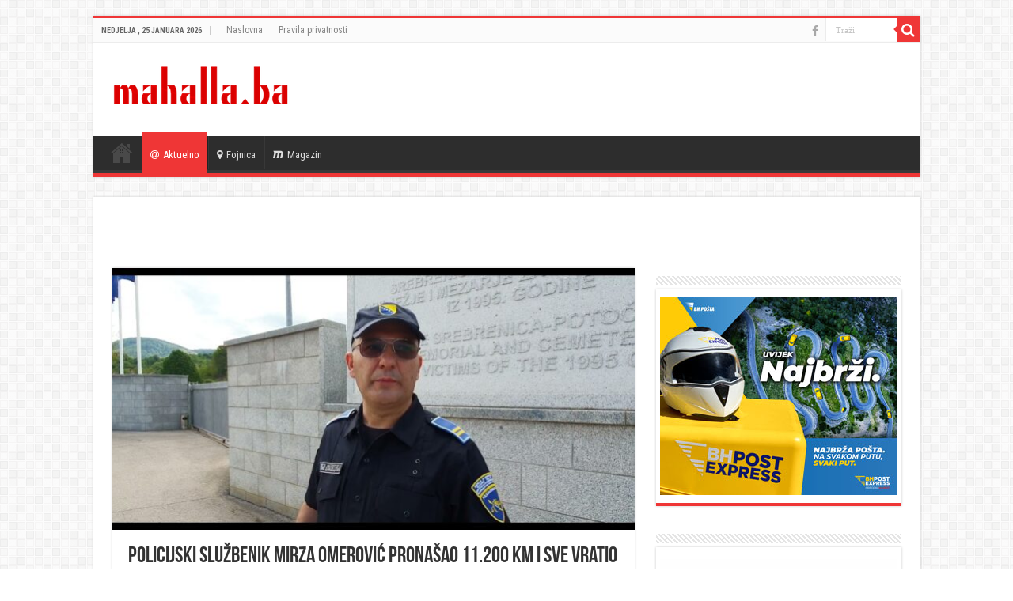

--- FILE ---
content_type: text/html; charset=UTF-8
request_url: https://mahalla.ba/2024/05/05/policijski-sluzbenik-mirza-omerovic-pronasao-11-200-km-i-sve-vratio-vlasniku/
body_size: 12030
content:
<!DOCTYPE html>
<html lang="bs-BA" prefix="og: http://ogp.me/ns#">
<head>
<meta charset="UTF-8" />
<link rel="profile" href="http://gmpg.org/xfn/11" />
<link rel="pingback" href="https://mahalla.ba/xmlrpc.php" />
<title>Policijski službenik Mirza Omerović pronašao 11.200 KM i sve vratio vlasniku</title>
<meta property="og:title" content="Policijski službenik Mirza Omerović pronašao 11.200 KM i sve vratio vlasniku - "/>
<meta property="og:type" content="article"/>
<meta property="og:description" content="Mirza Omerović, službenik DKPTBiH, angažiran na poslovima zaštite Memorijalnog centra u Potočarima,"/>
<meta property="og:url" content="https://mahalla.ba/2024/05/05/policijski-sluzbenik-mirza-omerovic-pronasao-11-200-km-i-sve-vratio-vlasniku/"/>
<meta property="og:site_name" content=""/>
<meta property="og:image" content="https://mahalla.ba/wp-content/uploads/2024/05/Xi__R7WoiFo-HD-660x330.jpg" />
<meta name='robots' content='max-image-preview:large' />
<link rel='dns-prefetch' href='//fonts.googleapis.com' />
<link rel="alternate" type="application/rss+xml" title=" &raquo; novosti" href="https://mahalla.ba/feed/" />
<script type="text/javascript">
window._wpemojiSettings = {"baseUrl":"https:\/\/s.w.org\/images\/core\/emoji\/14.0.0\/72x72\/","ext":".png","svgUrl":"https:\/\/s.w.org\/images\/core\/emoji\/14.0.0\/svg\/","svgExt":".svg","source":{"concatemoji":"https:\/\/mahalla.ba\/wp-includes\/js\/wp-emoji-release.min.js"}};
/*! This file is auto-generated */
!function(e,a,t){var n,r,o,i=a.createElement("canvas"),p=i.getContext&&i.getContext("2d");function s(e,t){p.clearRect(0,0,i.width,i.height),p.fillText(e,0,0);e=i.toDataURL();return p.clearRect(0,0,i.width,i.height),p.fillText(t,0,0),e===i.toDataURL()}function c(e){var t=a.createElement("script");t.src=e,t.defer=t.type="text/javascript",a.getElementsByTagName("head")[0].appendChild(t)}for(o=Array("flag","emoji"),t.supports={everything:!0,everythingExceptFlag:!0},r=0;r<o.length;r++)t.supports[o[r]]=function(e){if(p&&p.fillText)switch(p.textBaseline="top",p.font="600 32px Arial",e){case"flag":return s("\ud83c\udff3\ufe0f\u200d\u26a7\ufe0f","\ud83c\udff3\ufe0f\u200b\u26a7\ufe0f")?!1:!s("\ud83c\uddfa\ud83c\uddf3","\ud83c\uddfa\u200b\ud83c\uddf3")&&!s("\ud83c\udff4\udb40\udc67\udb40\udc62\udb40\udc65\udb40\udc6e\udb40\udc67\udb40\udc7f","\ud83c\udff4\u200b\udb40\udc67\u200b\udb40\udc62\u200b\udb40\udc65\u200b\udb40\udc6e\u200b\udb40\udc67\u200b\udb40\udc7f");case"emoji":return!s("\ud83e\udef1\ud83c\udffb\u200d\ud83e\udef2\ud83c\udfff","\ud83e\udef1\ud83c\udffb\u200b\ud83e\udef2\ud83c\udfff")}return!1}(o[r]),t.supports.everything=t.supports.everything&&t.supports[o[r]],"flag"!==o[r]&&(t.supports.everythingExceptFlag=t.supports.everythingExceptFlag&&t.supports[o[r]]);t.supports.everythingExceptFlag=t.supports.everythingExceptFlag&&!t.supports.flag,t.DOMReady=!1,t.readyCallback=function(){t.DOMReady=!0},t.supports.everything||(n=function(){t.readyCallback()},a.addEventListener?(a.addEventListener("DOMContentLoaded",n,!1),e.addEventListener("load",n,!1)):(e.attachEvent("onload",n),a.attachEvent("onreadystatechange",function(){"complete"===a.readyState&&t.readyCallback()})),(e=t.source||{}).concatemoji?c(e.concatemoji):e.wpemoji&&e.twemoji&&(c(e.twemoji),c(e.wpemoji)))}(window,document,window._wpemojiSettings);
</script>
<style type="text/css">
img.wp-smiley,
img.emoji {
	display: inline !important;
	border: none !important;
	box-shadow: none !important;
	height: 1em !important;
	width: 1em !important;
	margin: 0 0.07em !important;
	vertical-align: -0.1em !important;
	background: none !important;
	padding: 0 !important;
}
</style>
	<link rel='stylesheet' id='wp-block-library-css' href='https://mahalla.ba/wp-includes/css/dist/block-library/style.min.css' type='text/css' media='all' />
<link rel='stylesheet' id='classic-theme-styles-css' href='https://mahalla.ba/wp-includes/css/classic-themes.min.css' type='text/css' media='all' />
<style id='global-styles-inline-css' type='text/css'>
body{--wp--preset--color--black: #000000;--wp--preset--color--cyan-bluish-gray: #abb8c3;--wp--preset--color--white: #ffffff;--wp--preset--color--pale-pink: #f78da7;--wp--preset--color--vivid-red: #cf2e2e;--wp--preset--color--luminous-vivid-orange: #ff6900;--wp--preset--color--luminous-vivid-amber: #fcb900;--wp--preset--color--light-green-cyan: #7bdcb5;--wp--preset--color--vivid-green-cyan: #00d084;--wp--preset--color--pale-cyan-blue: #8ed1fc;--wp--preset--color--vivid-cyan-blue: #0693e3;--wp--preset--color--vivid-purple: #9b51e0;--wp--preset--gradient--vivid-cyan-blue-to-vivid-purple: linear-gradient(135deg,rgba(6,147,227,1) 0%,rgb(155,81,224) 100%);--wp--preset--gradient--light-green-cyan-to-vivid-green-cyan: linear-gradient(135deg,rgb(122,220,180) 0%,rgb(0,208,130) 100%);--wp--preset--gradient--luminous-vivid-amber-to-luminous-vivid-orange: linear-gradient(135deg,rgba(252,185,0,1) 0%,rgba(255,105,0,1) 100%);--wp--preset--gradient--luminous-vivid-orange-to-vivid-red: linear-gradient(135deg,rgba(255,105,0,1) 0%,rgb(207,46,46) 100%);--wp--preset--gradient--very-light-gray-to-cyan-bluish-gray: linear-gradient(135deg,rgb(238,238,238) 0%,rgb(169,184,195) 100%);--wp--preset--gradient--cool-to-warm-spectrum: linear-gradient(135deg,rgb(74,234,220) 0%,rgb(151,120,209) 20%,rgb(207,42,186) 40%,rgb(238,44,130) 60%,rgb(251,105,98) 80%,rgb(254,248,76) 100%);--wp--preset--gradient--blush-light-purple: linear-gradient(135deg,rgb(255,206,236) 0%,rgb(152,150,240) 100%);--wp--preset--gradient--blush-bordeaux: linear-gradient(135deg,rgb(254,205,165) 0%,rgb(254,45,45) 50%,rgb(107,0,62) 100%);--wp--preset--gradient--luminous-dusk: linear-gradient(135deg,rgb(255,203,112) 0%,rgb(199,81,192) 50%,rgb(65,88,208) 100%);--wp--preset--gradient--pale-ocean: linear-gradient(135deg,rgb(255,245,203) 0%,rgb(182,227,212) 50%,rgb(51,167,181) 100%);--wp--preset--gradient--electric-grass: linear-gradient(135deg,rgb(202,248,128) 0%,rgb(113,206,126) 100%);--wp--preset--gradient--midnight: linear-gradient(135deg,rgb(2,3,129) 0%,rgb(40,116,252) 100%);--wp--preset--duotone--dark-grayscale: url('#wp-duotone-dark-grayscale');--wp--preset--duotone--grayscale: url('#wp-duotone-grayscale');--wp--preset--duotone--purple-yellow: url('#wp-duotone-purple-yellow');--wp--preset--duotone--blue-red: url('#wp-duotone-blue-red');--wp--preset--duotone--midnight: url('#wp-duotone-midnight');--wp--preset--duotone--magenta-yellow: url('#wp-duotone-magenta-yellow');--wp--preset--duotone--purple-green: url('#wp-duotone-purple-green');--wp--preset--duotone--blue-orange: url('#wp-duotone-blue-orange');--wp--preset--font-size--small: 13px;--wp--preset--font-size--medium: 20px;--wp--preset--font-size--large: 36px;--wp--preset--font-size--x-large: 42px;--wp--preset--spacing--20: 0.44rem;--wp--preset--spacing--30: 0.67rem;--wp--preset--spacing--40: 1rem;--wp--preset--spacing--50: 1.5rem;--wp--preset--spacing--60: 2.25rem;--wp--preset--spacing--70: 3.38rem;--wp--preset--spacing--80: 5.06rem;--wp--preset--shadow--natural: 6px 6px 9px rgba(0, 0, 0, 0.2);--wp--preset--shadow--deep: 12px 12px 50px rgba(0, 0, 0, 0.4);--wp--preset--shadow--sharp: 6px 6px 0px rgba(0, 0, 0, 0.2);--wp--preset--shadow--outlined: 6px 6px 0px -3px rgba(255, 255, 255, 1), 6px 6px rgba(0, 0, 0, 1);--wp--preset--shadow--crisp: 6px 6px 0px rgba(0, 0, 0, 1);}:where(.is-layout-flex){gap: 0.5em;}body .is-layout-flow > .alignleft{float: left;margin-inline-start: 0;margin-inline-end: 2em;}body .is-layout-flow > .alignright{float: right;margin-inline-start: 2em;margin-inline-end: 0;}body .is-layout-flow > .aligncenter{margin-left: auto !important;margin-right: auto !important;}body .is-layout-constrained > .alignleft{float: left;margin-inline-start: 0;margin-inline-end: 2em;}body .is-layout-constrained > .alignright{float: right;margin-inline-start: 2em;margin-inline-end: 0;}body .is-layout-constrained > .aligncenter{margin-left: auto !important;margin-right: auto !important;}body .is-layout-constrained > :where(:not(.alignleft):not(.alignright):not(.alignfull)){max-width: var(--wp--style--global--content-size);margin-left: auto !important;margin-right: auto !important;}body .is-layout-constrained > .alignwide{max-width: var(--wp--style--global--wide-size);}body .is-layout-flex{display: flex;}body .is-layout-flex{flex-wrap: wrap;align-items: center;}body .is-layout-flex > *{margin: 0;}:where(.wp-block-columns.is-layout-flex){gap: 2em;}.has-black-color{color: var(--wp--preset--color--black) !important;}.has-cyan-bluish-gray-color{color: var(--wp--preset--color--cyan-bluish-gray) !important;}.has-white-color{color: var(--wp--preset--color--white) !important;}.has-pale-pink-color{color: var(--wp--preset--color--pale-pink) !important;}.has-vivid-red-color{color: var(--wp--preset--color--vivid-red) !important;}.has-luminous-vivid-orange-color{color: var(--wp--preset--color--luminous-vivid-orange) !important;}.has-luminous-vivid-amber-color{color: var(--wp--preset--color--luminous-vivid-amber) !important;}.has-light-green-cyan-color{color: var(--wp--preset--color--light-green-cyan) !important;}.has-vivid-green-cyan-color{color: var(--wp--preset--color--vivid-green-cyan) !important;}.has-pale-cyan-blue-color{color: var(--wp--preset--color--pale-cyan-blue) !important;}.has-vivid-cyan-blue-color{color: var(--wp--preset--color--vivid-cyan-blue) !important;}.has-vivid-purple-color{color: var(--wp--preset--color--vivid-purple) !important;}.has-black-background-color{background-color: var(--wp--preset--color--black) !important;}.has-cyan-bluish-gray-background-color{background-color: var(--wp--preset--color--cyan-bluish-gray) !important;}.has-white-background-color{background-color: var(--wp--preset--color--white) !important;}.has-pale-pink-background-color{background-color: var(--wp--preset--color--pale-pink) !important;}.has-vivid-red-background-color{background-color: var(--wp--preset--color--vivid-red) !important;}.has-luminous-vivid-orange-background-color{background-color: var(--wp--preset--color--luminous-vivid-orange) !important;}.has-luminous-vivid-amber-background-color{background-color: var(--wp--preset--color--luminous-vivid-amber) !important;}.has-light-green-cyan-background-color{background-color: var(--wp--preset--color--light-green-cyan) !important;}.has-vivid-green-cyan-background-color{background-color: var(--wp--preset--color--vivid-green-cyan) !important;}.has-pale-cyan-blue-background-color{background-color: var(--wp--preset--color--pale-cyan-blue) !important;}.has-vivid-cyan-blue-background-color{background-color: var(--wp--preset--color--vivid-cyan-blue) !important;}.has-vivid-purple-background-color{background-color: var(--wp--preset--color--vivid-purple) !important;}.has-black-border-color{border-color: var(--wp--preset--color--black) !important;}.has-cyan-bluish-gray-border-color{border-color: var(--wp--preset--color--cyan-bluish-gray) !important;}.has-white-border-color{border-color: var(--wp--preset--color--white) !important;}.has-pale-pink-border-color{border-color: var(--wp--preset--color--pale-pink) !important;}.has-vivid-red-border-color{border-color: var(--wp--preset--color--vivid-red) !important;}.has-luminous-vivid-orange-border-color{border-color: var(--wp--preset--color--luminous-vivid-orange) !important;}.has-luminous-vivid-amber-border-color{border-color: var(--wp--preset--color--luminous-vivid-amber) !important;}.has-light-green-cyan-border-color{border-color: var(--wp--preset--color--light-green-cyan) !important;}.has-vivid-green-cyan-border-color{border-color: var(--wp--preset--color--vivid-green-cyan) !important;}.has-pale-cyan-blue-border-color{border-color: var(--wp--preset--color--pale-cyan-blue) !important;}.has-vivid-cyan-blue-border-color{border-color: var(--wp--preset--color--vivid-cyan-blue) !important;}.has-vivid-purple-border-color{border-color: var(--wp--preset--color--vivid-purple) !important;}.has-vivid-cyan-blue-to-vivid-purple-gradient-background{background: var(--wp--preset--gradient--vivid-cyan-blue-to-vivid-purple) !important;}.has-light-green-cyan-to-vivid-green-cyan-gradient-background{background: var(--wp--preset--gradient--light-green-cyan-to-vivid-green-cyan) !important;}.has-luminous-vivid-amber-to-luminous-vivid-orange-gradient-background{background: var(--wp--preset--gradient--luminous-vivid-amber-to-luminous-vivid-orange) !important;}.has-luminous-vivid-orange-to-vivid-red-gradient-background{background: var(--wp--preset--gradient--luminous-vivid-orange-to-vivid-red) !important;}.has-very-light-gray-to-cyan-bluish-gray-gradient-background{background: var(--wp--preset--gradient--very-light-gray-to-cyan-bluish-gray) !important;}.has-cool-to-warm-spectrum-gradient-background{background: var(--wp--preset--gradient--cool-to-warm-spectrum) !important;}.has-blush-light-purple-gradient-background{background: var(--wp--preset--gradient--blush-light-purple) !important;}.has-blush-bordeaux-gradient-background{background: var(--wp--preset--gradient--blush-bordeaux) !important;}.has-luminous-dusk-gradient-background{background: var(--wp--preset--gradient--luminous-dusk) !important;}.has-pale-ocean-gradient-background{background: var(--wp--preset--gradient--pale-ocean) !important;}.has-electric-grass-gradient-background{background: var(--wp--preset--gradient--electric-grass) !important;}.has-midnight-gradient-background{background: var(--wp--preset--gradient--midnight) !important;}.has-small-font-size{font-size: var(--wp--preset--font-size--small) !important;}.has-medium-font-size{font-size: var(--wp--preset--font-size--medium) !important;}.has-large-font-size{font-size: var(--wp--preset--font-size--large) !important;}.has-x-large-font-size{font-size: var(--wp--preset--font-size--x-large) !important;}
.wp-block-navigation a:where(:not(.wp-element-button)){color: inherit;}
:where(.wp-block-columns.is-layout-flex){gap: 2em;}
.wp-block-pullquote{font-size: 1.5em;line-height: 1.6;}
</style>
<link rel='stylesheet' id='tie-style-css' href='https://mahalla.ba/wp-content/themes/sahifa/style.css' type='text/css' media='all' />
<link rel='stylesheet' id='tie-ilightbox-skin-css' href='https://mahalla.ba/wp-content/themes/sahifa/css/ilightbox/dark-skin/skin.css' type='text/css' media='all' />
<link rel='stylesheet' id='Roboto+Condensed-css' href='https://fonts.googleapis.com/css?family=Roboto+Condensed%3A300%2C300italic%2Cregular%2Citalic%2C700%2C700italic' type='text/css' media='all' />
<script type='text/javascript' src='https://mahalla.ba/wp-includes/js/jquery/jquery.min.js' id='jquery-core-js'></script>
<script type='text/javascript' src='https://mahalla.ba/wp-includes/js/jquery/jquery-migrate.min.js' id='jquery-migrate-js'></script>
<link rel="https://api.w.org/" href="https://mahalla.ba/wp-json/" /><link rel="alternate" type="application/json" href="https://mahalla.ba/wp-json/wp/v2/posts/74555" /><link rel="EditURI" type="application/rsd+xml" title="RSD" href="https://mahalla.ba/xmlrpc.php?rsd" />
<link rel="wlwmanifest" type="application/wlwmanifest+xml" href="https://mahalla.ba/wp-includes/wlwmanifest.xml" />
<meta name="generator" content="WordPress 6.2.8" />
<link rel="canonical" href="https://mahalla.ba/2024/05/05/policijski-sluzbenik-mirza-omerovic-pronasao-11-200-km-i-sve-vratio-vlasniku/" />
<link rel='shortlink' href='https://mahalla.ba/?p=74555' />
<link rel="alternate" type="application/json+oembed" href="https://mahalla.ba/wp-json/oembed/1.0/embed?url=https%3A%2F%2Fmahalla.ba%2F2024%2F05%2F05%2Fpolicijski-sluzbenik-mirza-omerovic-pronasao-11-200-km-i-sve-vratio-vlasniku%2F" />
<link rel="alternate" type="text/xml+oembed" href="https://mahalla.ba/wp-json/oembed/1.0/embed?url=https%3A%2F%2Fmahalla.ba%2F2024%2F05%2F05%2Fpolicijski-sluzbenik-mirza-omerovic-pronasao-11-200-km-i-sve-vratio-vlasniku%2F&#038;format=xml" />
<link rel="shortcut icon" href="https://mahalla.ba/wp-content/uploads/2019/02/icon.png" title="Favicon" />
<!--[if IE]>
<script type="text/javascript">jQuery(document).ready(function (){ jQuery(".menu-item").has("ul").children("a").attr("aria-haspopup", "true");});</script>
<![endif]-->
<!--[if lt IE 9]>
<script src="https://mahalla.ba/wp-content/themes/sahifa/js/html5.js"></script>
<script src="https://mahalla.ba/wp-content/themes/sahifa/js/selectivizr-min.js"></script>
<![endif]-->
<!--[if IE 9]>
<link rel="stylesheet" type="text/css" media="all" href="https://mahalla.ba/wp-content/themes/sahifa/css/ie9.css" />
<![endif]-->
<!--[if IE 8]>
<link rel="stylesheet" type="text/css" media="all" href="https://mahalla.ba/wp-content/themes/sahifa/css/ie8.css" />
<![endif]-->
<!--[if IE 7]>
<link rel="stylesheet" type="text/css" media="all" href="https://mahalla.ba/wp-content/themes/sahifa/css/ie7.css" />
<![endif]-->


<meta name="viewport" content="width=device-width, initial-scale=1.0" />
<link rel="apple-touch-icon-precomposed" sizes="72x72" href="https://mahalla.ba/wp-content/uploads/2019/02/icon.png" />
<link rel="apple-touch-icon-precomposed" href="https://mahalla.ba/wp-content/uploads/2019/02/icon.png" />

<meta name="google-adsense-account" content="ca-pub-3504974595378459">
<script async src="https://pagead2.googlesyndication.com/pagead/js/adsbygoogle.js?client=ca-pub-3504974595378459"
     crossorigin="anonymous"></script>

<style type="text/css" media="screen">

body{
	font-family: 'Roboto Condensed';
	font-size : 16px;
}

h2.post-box-title, h2.post-box-title a{
	font-family: 'Roboto Condensed';
}

h3.post-box-title, h3.post-box-title a{
	font-family: 'Roboto Condensed';
}

.widget-top h4, .widget-top h4 a{
	font-family: 'Roboto Condensed';
}

.cat-box-title h2, .cat-box-title h2 a, .block-head h3, #respond h3, #comments-title, h2.review-box-header, .woocommerce-tabs .entry-content h2, .woocommerce .related.products h2, .entry .woocommerce h2, .woocommerce-billing-fields h3, .woocommerce-shipping-fields h3, #order_review_heading, #bbpress-forums fieldset.bbp-form legend, #buddypress .item-body h4, #buddypress #item-body h4{
	font-family: 'Roboto Condensed';
}

#main-nav,
.cat-box-content,
#sidebar .widget-container,
.post-listing,
#commentform {
	border-bottom-color: #ef3636;
}

.search-block .search-button,
#topcontrol,
#main-nav ul li.current-menu-item a,
#main-nav ul li.current-menu-item a:hover,
#main-nav ul li.current_page_parent a,
#main-nav ul li.current_page_parent a:hover,
#main-nav ul li.current-menu-parent a,
#main-nav ul li.current-menu-parent a:hover,
#main-nav ul li.current-page-ancestor a,
#main-nav ul li.current-page-ancestor a:hover,
.pagination span.current,
.share-post span.share-text,
.flex-control-paging li a.flex-active,
.ei-slider-thumbs li.ei-slider-element,
.review-percentage .review-item span span,
.review-final-score,
.button,
a.button,
a.more-link,
#main-content input[type="submit"],
.form-submit #submit,
#login-form .login-button,
.widget-feedburner .feedburner-subscribe,
input[type="submit"],
#buddypress button,
#buddypress a.button,
#buddypress input[type=submit],
#buddypress input[type=reset],
#buddypress ul.button-nav li a,
#buddypress div.generic-button a,
#buddypress .comment-reply-link,
#buddypress div.item-list-tabs ul li a span,
#buddypress div.item-list-tabs ul li.selected a,
#buddypress div.item-list-tabs ul li.current a,
#buddypress #members-directory-form div.item-list-tabs ul li.selected span,
#members-list-options a.selected,
#groups-list-options a.selected,
body.dark-skin #buddypress div.item-list-tabs ul li a span,
body.dark-skin #buddypress div.item-list-tabs ul li.selected a,
body.dark-skin #buddypress div.item-list-tabs ul li.current a,
body.dark-skin #members-list-options a.selected,
body.dark-skin #groups-list-options a.selected,
.search-block-large .search-button,
#featured-posts .flex-next:hover,
#featured-posts .flex-prev:hover,
a.tie-cart span.shooping-count,
.woocommerce span.onsale,
.woocommerce-page span.onsale ,
.woocommerce .widget_price_filter .ui-slider .ui-slider-handle,
.woocommerce-page .widget_price_filter .ui-slider .ui-slider-handle,
#check-also-close,
a.post-slideshow-next,
a.post-slideshow-prev,
.widget_price_filter .ui-slider .ui-slider-handle,
.quantity .minus:hover,
.quantity .plus:hover,
.mejs-container .mejs-controls .mejs-time-rail .mejs-time-current,
#reading-position-indicator  {
	background-color:#ef3636;
}

::-webkit-scrollbar-thumb{
	background-color:#ef3636 !important;
}

#theme-footer,
#theme-header,
.top-nav ul li.current-menu-item:before,
#main-nav .menu-sub-content ,
#main-nav ul ul,
#check-also-box {
	border-top-color: #ef3636;
}

.search-block:after {
	border-right-color:#ef3636;
}

body.rtl .search-block:after {
	border-left-color:#ef3636;
}

#main-nav ul > li.menu-item-has-children:hover > a:after,
#main-nav ul > li.mega-menu:hover > a:after {
	border-color:transparent transparent #ef3636;
}

.widget.timeline-posts li a:hover,
.widget.timeline-posts li a:hover span.tie-date {
	color: #ef3636;
}

.widget.timeline-posts li a:hover span.tie-date:before {
	background: #ef3636;
	border-color: #ef3636;
}

#order_review,
#order_review_heading {
	border-color: #ef3636;
}


</style>

		<script type="text/javascript">
			/* <![CDATA[ */
				var sf_position = '0';
				var sf_templates = "<a href=\"{search_url_escaped}\">Pogledaj sve<\/a>";
				var sf_input = '.search-live';
				jQuery(document).ready(function(){
					jQuery(sf_input).ajaxyLiveSearch({"expand":false,"searchUrl":"https:\/\/mahalla.ba\/?s=%s","text":"Search","delay":500,"iwidth":180,"width":315,"ajaxUrl":"https:\/\/mahalla.ba\/wp-admin\/admin-ajax.php","rtl":0});
					jQuery(".live-search_ajaxy-selective-input").keyup(function() {
						var width = jQuery(this).val().length * 8;
						if(width < 50) {
							width = 50;
						}
						jQuery(this).width(width);
					});
					jQuery(".live-search_ajaxy-selective-search").click(function() {
						jQuery(this).find(".live-search_ajaxy-selective-input").focus();
					});
					jQuery(".live-search_ajaxy-selective-close").click(function() {
						jQuery(this).parent().remove();
					});
				});
			/* ]]> */
		</script>
		
<!-- Meta Pixel Code -->
<script type='text/javascript'>
!function(f,b,e,v,n,t,s){if(f.fbq)return;n=f.fbq=function(){n.callMethod?
n.callMethod.apply(n,arguments):n.queue.push(arguments)};if(!f._fbq)f._fbq=n;
n.push=n;n.loaded=!0;n.version='2.0';n.queue=[];t=b.createElement(e);t.async=!0;
t.src=v;s=b.getElementsByTagName(e)[0];s.parentNode.insertBefore(t,s)}(window,
document,'script','https://connect.facebook.net/en_US/fbevents.js?v=next');
</script>
<!-- End Meta Pixel Code -->
<script type='text/javascript'>var url = window.location.origin + '?ob=open-bridge';
            fbq('set', 'openbridge', '611991259225965', url);
fbq('init', '611991259225965', {}, {
    "agent": "wordpress-6.2.8-4.1.4"
})</script><script type='text/javascript'>
    fbq('track', 'PageView', []);
  </script><script async src="https://securepubads.g.doubleclick.net/tag/js/gpt.js"></script>
<script async src="https://adxbid.info/mahalla_ba.js"></script>
<script>
  window.googletag = window.googletag || {cmd: []};
  googletag.cmd.push(function() {
    googletag.defineSlot('/314897950/adxp_mahalla_ba_billboard', [[300, 250], [970, 90], [970, 250], [250, 250], [336, 280], [728, 90], [320, 50], [320, 100]], 'div-gpt-ad-1638545415921-0').addService(googletag.pubads());
    googletag.defineSlot('/314897950/adxp_mahalla_ba_rectangle_1', [[300, 600], [250, 250], [300, 250], [336, 280], [320, 100], [320, 50]], 'div-gpt-ad-1638545435827-0').addService(googletag.pubads());
    googletag.defineSlot('/314897950/adxp_mahalla_ba_rectangle_3', [[300, 600], [320, 100], [250, 250], [336, 280], [320, 50], [300, 250]], 'div-gpt-ad-1638545453265-0').addService(googletag.pubads());
    googletag.defineSlot('/314897950/adxp_mahalla_ba_sticky', [[728, 90], [320, 100], [320, 50], [970, 90], [336, 280], [250, 250], [300, 250]], 'div-gpt-ad-1638545465644-0').addService(googletag.pubads());
    googletag.defineSlot('/314897950/adxp_mahalla_ba_rectangle_2', [[300, 250], [320, 100], [336, 280], [250, 250], [320, 50], [300, 600]], 'div-gpt-ad-1638545491416-0').addService(googletag.pubads());

    googletag.pubads().enableSingleRequest();
    googletag.pubads().disableInitialLoad();
    googletag.pubads().collapseEmptyDivs();
    googletag.enableServices();
  });
</script></head>
<body id="top" class="post-template-default single single-post postid-74555 single-format-standard">

<div class="wrapper-outer">

	<div class="background-cover"></div>

	<aside id="slide-out">

			<div class="search-mobile">
			<form method="get" id="searchform-mobile" action="https://mahalla.ba/">
				<button class="search-button" type="submit" value="Traži"><i class="fa fa-search"></i></button>
				<input type="text" id="s-mobile" name="s" title="Traži" value="Traži" onfocus="if (this.value == 'Traži') {this.value = '';}" onblur="if (this.value == '') {this.value = 'Traži';}"  />
			</form>
		</div><!-- .search-mobile /-->
	
			<div class="social-icons">
		<a class="ttip-none" title="Facebook" href="https://www.facebook.com/mahalla.ba" target="_blank"><i class="fa fa-facebook"></i></a>
			</div>

	
		<div id="mobile-menu" ></div>
	</aside><!-- #slide-out /-->

		<div id="wrapper" class="boxed">
		<div class="inner-wrapper">

		<header id="theme-header" class="theme-header">
						<div id="top-nav" class="top-nav">
				<div class="container">

							<span class="today-date">Nedjelja , 25 Januara 2026</span>
				<div class="menu"><ul>
<li class="page_item page-item-9459"><a href="https://mahalla.ba/">Naslovna</a></li>
<li class="page_item page-item-74685"><a href="https://mahalla.ba/pravila-privatnosti/">Pravila privatnosti</a></li>
</ul></div>

						<div class="search-block">
						<form method="get" id="searchform-header" action="https://mahalla.ba/">
							<button class="search-button" type="submit" value="Traži"><i class="fa fa-search"></i></button>
							<input class="search-live" type="text" id="s-header" name="s" title="Traži" value="Traži" onfocus="if (this.value == 'Traži') {this.value = '';}" onblur="if (this.value == '') {this.value = 'Traži';}"  />
						</form>
					</div><!-- .search-block /-->
			<div class="social-icons">
		<a class="ttip-none" title="Facebook" href="https://www.facebook.com/mahalla.ba" target="_blank"><i class="fa fa-facebook"></i></a>
			</div>

	
	
				</div><!-- .container /-->
			</div><!-- .top-menu /-->
			
		<div class="header-content">

					<a id="slide-out-open" class="slide-out-open" href="#"><span></span></a>
		
			<div class="logo" style=" margin-bottom:5px;">
			<h2>								<a title="" href="https://mahalla.ba/">
					<img src="https://mahalla.ba/wp-content/uploads/2019/02/mahallaLogo.png" alt="" width="240" height="73" /><strong> Vijesti iz Fojnice i okoline</strong>
				</a>
			</h2>			</div><!-- .logo /-->
<script type="text/javascript">
jQuery(document).ready(function($) {
	var retina = window.devicePixelRatio > 1 ? true : false;
	if(retina) {
       	jQuery('#theme-header .logo img').attr('src',		'https://mahalla.ba/wp-content/uploads/2019/02/mahallaLogo.png');
       	jQuery('#theme-header .logo img').attr('width',		'240');
       	jQuery('#theme-header .logo img').attr('height',	'73');
	}
});
</script>
						<div class="clear"></div>

		</div>
													<nav id="main-nav">
				<div class="container">

				
					<div class="main-menu"><ul id="menu-meni" class="menu"><li id="menu-item-9463" class="menu-item menu-item-type-post_type menu-item-object-page menu-item-home menu-item-9463"><a href="https://mahalla.ba/"><i class="fa fa-align-justify"></i>Naslovna</a></li>
<li id="menu-item-9464" class="menu-item menu-item-type-taxonomy menu-item-object-category current-post-ancestor current-menu-parent current-post-parent menu-item-9464"><a href="https://mahalla.ba/category/aktuelno/"><i class="fa fa-at"></i>Aktuelno</a></li>
<li id="menu-item-9465" class="menu-item menu-item-type-taxonomy menu-item-object-category menu-item-9465"><a href="https://mahalla.ba/category/fojnica/"><i class="fa fa-map-marker"></i>Fojnica</a></li>
<li id="menu-item-9466" class="menu-item menu-item-type-taxonomy menu-item-object-category menu-item-9466"><a href="https://mahalla.ba/category/magazin/"><i class="fa fa-maxcdn"></i>Magazin</a></li>
</ul></div>					
					
				</div>
			</nav><!-- .main-nav /-->
					</header><!-- #header /-->

	
	
	<div id="main-content" class="container">

	
	<div class='code-block code-block-1' style='margin: 8px auto; text-align: center; display: block; clear: both;'>
<!-- /314897950/adxp_mahalla_ba_billboard -->
<div id='div-gpt-ad-1638545415921-0' style='min-width: 250px; min-height: 50px;'>
  <script>
    googletag.cmd.push(function() { googletag.display('div-gpt-ad-1638545415921-0'); });
  </script>
</div></div>

	
	
	
	<div class="content">

		
		
		

		
		<article class="post-listing post-74555 post type-post status-publish format-standard has-post-thumbnail  category-aktuelno tag-izdvojeno" id="the-post">
			
			<div class="single-post-thumb">
			<img width="660" height="330" src="https://mahalla.ba/wp-content/uploads/2024/05/Xi__R7WoiFo-HD-660x330.jpg" class="attachment-slider size-slider wp-post-image" alt="" decoding="async" srcset="https://mahalla.ba/wp-content/uploads/2024/05/Xi__R7WoiFo-HD-660x330.jpg 660w, https://mahalla.ba/wp-content/uploads/2024/05/Xi__R7WoiFo-HD-1050x525.jpg 1050w" sizes="(max-width: 660px) 100vw, 660px" />		</div>
	
		


			<div class="post-inner">

							<h1 class="name post-title entry-title"><span itemprop="name">Policijski službenik Mirza Omerović pronašao 11.200 KM i sve vratio vlasniku</span></h1>

						
<p class="post-meta">
	
		
	<span class="tie-date"><i class="fa fa-clock-o"></i>5. Maja 2024.</span>	
	<span class="post-cats"><i class="fa fa-folder"></i><a href="https://mahalla.ba/category/aktuelno/" rel="category tag">Aktuelno</a></span>
	
</p>
<div class="clear"></div>
			
				<div class="entry">
					<div class="share-post">
	<span class="share-text">Podijeli</span>
	
		<ul class="flat-social">	
			<li><a href="http://www.facebook.com/sharer.php?u=https://mahalla.ba/?p=74555" class="social-facebook" rel="external" target="_blank"><i class="fa fa-facebook"></i> <span>Facebook</span></a></li>
		
			<li><a href="https://twitter.com/intent/tweet?text=Policijski+slu%C5%BEbenik+Mirza+Omerovi%C4%87+prona%C5%A1ao+11.200+KM+i+sve+vratio+vlasniku&url=https://mahalla.ba/?p=74555" class="social-twitter" rel="external" target="_blank"><i class="fa fa-twitter"></i> <span>Twitter</span></a></li>
						</ul>
		<div class="clear"></div>
</div> <!-- .share-post -->
					
					<p>Mirza Omerović, službenik DKPTBiH, angažiran na poslovima zaštite Memorijalnog centra u Potočarima, izjavio je reporteru “<a href="https://www.avaz.ba/vijesti/bih/902465/video-mirza-omerovic-policijski-sluzbenik-dkpt-bih-pronasao-11-200-km-americke-pasose-dokumentaciju-od-imovine-i-sve-uredno-sacuvao-i-vratio-vlasniku">Avaza</a>” kako je prije nekog vremena pronašao torbu u kojoj je bilo 11 i po hiljada maraka, američki pasoši, te dokumentacija od imovine.</p><div class='code-block code-block-2' style='margin: 8px auto; text-align: center; display: block; clear: both;'>
<!-- /314897950/adxp_mahalla_ba_rectangle_1 -->
<div id='div-gpt-ad-1638545435827-0' style='min-width: 250px; min-height: 50px;'>
  <script>
    googletag.cmd.push(function() { googletag.display('div-gpt-ad-1638545435827-0'); });
  </script>
</div></div>

<p>– Pronašao sam sivu torbu od laptopa. Prilikom uvida u torbu našao sam novac, lične dokumente i dokumentaciju o imovini. Nakon sat vremena se vratio vlasnik i njemu sam uručio isti novac koji je rekao da se nalazio u torbi, kao i ostale stvari – kazao je Omerović našem reporteru.</p>
<div class='code-block code-block-8' style='margin: 8px auto; text-align: center; display: block; clear: both;'>
<a href="https://www.facebook.com/RobotBH">
  <img class="alignnone size-large wp-image-53695" src="https://mahalla.ba/wp-content/uploads/2025/07/MAHALLA-300x250px-ROBOT.png" alt="" width="300" height="250" />
</a>
</div>
<p>Kompletnu izjavu pogledajte u videoprilogu.</p>
<p><iframe loading="lazy" title="Mirza Omerović pronašao 11.500 KM, američke pasoše, dokumentaciju od imovine i sve vratio vlasniku" width="618" height="348" src="https://www.youtube.com/embed/Xi__R7WoiFo?feature=oembed" frameborder="0" allow="accelerometer; autoplay; clipboard-write; encrypted-media; gyroscope; picture-in-picture; web-share" referrerpolicy="strict-origin-when-cross-origin" allowfullscreen></iframe></p><div class='code-block code-block-3' style='margin: 8px auto; text-align: center; display: block; clear: both;'>
<!-- /314897950/adxp_mahalla_ba_rectangle_2 -->
<div id='div-gpt-ad-1638545491416-0' style='min-width: 250px; min-height: 50px;'>
  <script>
    googletag.cmd.push(function() { googletag.display('div-gpt-ad-1638545491416-0'); });
  </script>
</div></div>

<div class='code-block code-block-4' style='margin: 8px auto; text-align: center; display: block; clear: both;'>
<!-- /314897950/adxp_mahalla_ba_rectangle_3 -->
<div id='div-gpt-ad-1638545453265-0' style='min-width: 250px; min-height: 50px;'>
  <script>
    googletag.cmd.push(function() { googletag.display('div-gpt-ad-1638545453265-0'); });
  </script>
</div></div>
<!-- CONTENT END 1 -->
					
									</div><!-- .entry /-->


				<div class="share-post">
	<span class="share-text">Podijeli</span>
	
		<ul class="flat-social">	
			<li><a href="http://www.facebook.com/sharer.php?u=https://mahalla.ba/?p=74555" class="social-facebook" rel="external" target="_blank"><i class="fa fa-facebook"></i> <span>Facebook</span></a></li>
		
			<li><a href="https://twitter.com/intent/tweet?text=Policijski+slu%C5%BEbenik+Mirza+Omerovi%C4%87+prona%C5%A1ao+11.200+KM+i+sve+vratio+vlasniku&url=https://mahalla.ba/?p=74555" class="social-twitter" rel="external" target="_blank"><i class="fa fa-twitter"></i> <span>Twitter</span></a></li>
						</ul>
		<div class="clear"></div>
</div> <!-- .share-post -->				<div class="clear"></div>
			</div><!-- .post-inner -->

			<script type="application/ld+json">{"@context":"http:\/\/schema.org","@type":"NewsArticle","dateCreated":"2024-05-05T20:28:37+02:00","datePublished":"2024-05-05T20:28:37+02:00","dateModified":"2024-05-05T20:28:37+02:00","headline":"Policijski slu\u017ebenik Mirza Omerovi\u0107 prona\u0161ao 11.200 KM i sve vratio vlasniku","name":"Policijski slu\u017ebenik Mirza Omerovi\u0107 prona\u0161ao 11.200 KM i sve vratio vlasniku","keywords":"izdvojeno","url":"https:\/\/mahalla.ba\/2024\/05\/05\/policijski-sluzbenik-mirza-omerovic-pronasao-11-200-km-i-sve-vratio-vlasniku\/","description":"Mirza Omerovi\u0107, slu\u017ebenik DKPTBiH, anga\u017eiran na poslovima za\u0161tite Memorijalnog centra u Poto\u010darima, izjavio je reporteru \u201cAvaza\u201d kako je prije nekog vremena prona\u0161ao torbu u kojoj je bilo 11 i po hilj","copyrightYear":"2024","publisher":{"@id":"#Publisher","@type":"Organization","name":"","logo":{"@type":"ImageObject","url":"https:\/\/mahalla.ba\/wp-content\/uploads\/2019\/02\/mahallaLogo.png"},"sameAs":["https:\/\/www.facebook.com\/mahalla.ba"]},"sourceOrganization":{"@id":"#Publisher"},"copyrightHolder":{"@id":"#Publisher"},"mainEntityOfPage":{"@type":"WebPage","@id":"https:\/\/mahalla.ba\/2024\/05\/05\/policijski-sluzbenik-mirza-omerovic-pronasao-11-200-km-i-sve-vratio-vlasniku\/"},"author":{"@type":"Person","name":"Redakcija","url":"https:\/\/mahalla.ba\/author\/redakcija\/"},"articleSection":"Aktuelno","articleBody":"Mirza Omerovi\u0107, slu\u017ebenik DKPTBiH, anga\u017eiran na poslovima za\u0161tite Memorijalnog centra u Poto\u010darima, izjavio je reporteru \u201cAvaza\u201d kako je prije nekog vremena prona\u0161ao torbu u kojoj je bilo 11 i po hiljada maraka, ameri\u010dki paso\u0161i, te dokumentacija od imovine.\r\n\r\n\u2013 Prona\u0161ao sam sivu torbu od laptopa. Prilikom uvida u torbu na\u0161ao sam novac, li\u010dne dokumente i dokumentaciju o imovini. Nakon sat vremena se vratio vlasnik i njemu sam uru\u010dio isti novac koji je rekao da se nalazio u torbi, kao i ostale stvari \u2013 kazao je Omerovi\u0107 na\u0161em reporteru.\r\n\r\nKompletnu izjavu pogledajte u videoprilogu.\r\n\r\nhttps:\/\/youtu.be\/Xi__R7WoiFo","image":{"@type":"ImageObject","url":"https:\/\/mahalla.ba\/wp-content\/uploads\/2024\/05\/Xi__R7WoiFo-HD.jpg","width":1280,"height":720}}</script>
		</article><!-- .post-listing -->
		<p class="post-tag">Tags <a href="https://mahalla.ba/tag/izdvojeno/" rel="tag">izdvojeno</a></p>

		
		

		
		
			
	<section id="check-also-box" class="post-listing check-also-right">
		<a href="#" id="check-also-close"><i class="fa fa-close"></i></a>

		<div class="block-head">
			<h3>Pročitajte i ovo</h3>
		</div>

				<div class="check-also-post">
						
			<div class="post-thumbnail">
				<a href="https://mahalla.ba/2026/01/24/hodzina-sjecanja-36-dzennetski-osmijeh-i-miris-sehida-ramiza-karica-1953-1994/">
					<img width="310" height="165" src="https://mahalla.ba/wp-content/uploads/2026/01/polish_save-1-310x165.png" class="attachment-tie-medium size-tie-medium wp-post-image" alt="" decoding="async" loading="lazy" />					<span class="fa overlay-icon"></span>
				</a>
			</div><!-- post-thumbnail /-->
						
			<h2 class="post-title"><a href="https://mahalla.ba/2026/01/24/hodzina-sjecanja-36-dzennetski-osmijeh-i-miris-sehida-ramiza-karica-1953-1994/" rel="bookmark">Hodžina sjećanja (36): Džennetski osmijeh i miris šehida Ramiza Karića (1953-1994)</a></h2>
			<p>Hodžina sjećanja (36): Džennetski osmijeh i miris šehida Ramiza Karića (1953-1994) Piše: prof. Mensur-ef. Pašalić &hellip;</p>
		</div>
			</section>
			
			
	
		<div class='code-block code-block-5' style='margin: 8px 0; clear: both;'>
<script>
var mpn_wi={userId:14347,siteId:103978,widgetId:105877,widgetType:0};if(void 0===mpn_ref)var mpn_ref=[mpn_wi];else mpn_ref.push(mpn_wi);var mpn_sid=document.getElementById('monadplugscript');if(!mpn_sid){var mpn_dt=new Date,mpn_ns=document.createElement('script');mpn_ns.id='monadplugscript',mpn_ns.type='text/javascript',mpn_ns.defer=!0,mpn_ns.src='//cdn.monadplug.com/format/native/js/hood.js?v='+mpn_dt.getYear()+mpn_dt.getMonth()+mpn_dt.getUTCDate()+mpn_dt.getUTCHours();var pmn_os=document.getElementsByTagName('script')[0];pmn_os.parentNode.insertBefore(mpn_ns,pmn_os)}
</script>
<div id='14347-103978-105877'></div>

</div>

		
	</div><!-- .content -->
<aside id="sidebar">
	<div class="theiaStickySidebar">
<div id="ads300_250-widget-2" class="widget e3lan e3lan300_250-widget"><div class="widget-top"><h4> </h4><div class="stripe-line"></div></div>
						<div class="widget-container">		<div  class="e3lan-widget-content e3lan300-250">
								<div class="e3lan-cell">
				<a href="https://www.posta.ba/bhpe#1515416229119-560a829a-2a7a"  target="_blank"  >					<img src="https://mahalla.ba/wp-content/uploads/2021/10/BHPE-300x250-1.jpg" alt="" />
				</a>			</div>
				</div>
	</div></div><!-- .widget /--><div id="ads300_100-widget-3" class="widget e3lan e3lan300_100-widget"><div class="widget-top"><h4> </h4><div class="stripe-line"></div></div>
						<div class="widget-container">		<div  class="e3lan-widget-content e3lan300-100">
								<div class="e3lan-cell">
				<a href="https://mswood.ba"  >					<img src=" https://mahalla.ba/wp-content/uploads/2019/06/mswood_web.jpg" alt="" />
				</a>			</div>
													</div>
	</div></div><!-- .widget /--><div id="ads300_250-widget-3" class="widget e3lan e3lan300_250-widget"><div class="widget-top"><h4> </h4><div class="stripe-line"></div></div>
						<div class="widget-container">		<div  class="e3lan-widget-content e3lan300-250">
								<div class="e3lan-cell">
									<img src="https://mahalla.ba/wp-content/uploads/2019/02/banner-kara-drvo.jpeg" alt="" />
							</div>
				</div>
	</div></div><!-- .widget /--><div id="posts-list-widget-2" class="widget posts-list"><div class="widget-top"><h4>Možda ste propustili		</h4><div class="stripe-line"></div></div>
						<div class="widget-container">				<ul>
							<li >
							<div class="post-thumbnail">
					<a href="https://mahalla.ba/2020/05/01/sjajna-vijest-osoba-iz-fojnice-koja-je-bila-zarazena-korona-virusom-izlijecena/" rel="bookmark"><img width="110" height="75" src="https://mahalla.ba/wp-content/uploads/2020/05/20200403_122836-110x75.jpg" class="attachment-tie-small size-tie-small wp-post-image" alt="" decoding="async" loading="lazy" /><span class="fa overlay-icon"></span></a>
				</div><!-- post-thumbnail /-->
						<h3><a href="https://mahalla.ba/2020/05/01/sjajna-vijest-osoba-iz-fojnice-koja-je-bila-zarazena-korona-virusom-izlijecena/">SJAJNA VIJEST: Osoba iz Fojnice koja je bila zaražena korona virusom IZLIJEČENA</a></h3>
			<span class="tie-date"><i class="fa fa-clock-o"></i>1. Maja 2020.</span>		</li>
				<li >
							<div class="post-thumbnail">
					<a href="https://mahalla.ba/2022/12/09/bih-moze-biti-ponosna-nedim-sladic-nize-nevjerovatne-uspjehe-na-univerzitetu-u-readingu/" rel="bookmark"><img width="110" height="75" src="https://mahalla.ba/wp-content/uploads/2022/12/FB_IMG_1670624334501-110x75.jpg" class="attachment-tie-small size-tie-small wp-post-image" alt="" decoding="async" loading="lazy" /><span class="fa overlay-icon"></span></a>
				</div><!-- post-thumbnail /-->
						<h3><a href="https://mahalla.ba/2022/12/09/bih-moze-biti-ponosna-nedim-sladic-nize-nevjerovatne-uspjehe-na-univerzitetu-u-readingu/">BiH može biti ponosna! Nedim Sladić niže nevjerovatne uspjehe na Univerzitetu u Readingu</a></h3>
			<span class="tie-date"><i class="fa fa-clock-o"></i>9. Decembra 2022.</span>		</li>
				<li >
							<div class="post-thumbnail">
					<a href="https://mahalla.ba/2020/06/22/firma-mr-eko-fojnica-svoje-proizvode-dostavlja-od-sada-i-u-sarajevo/" rel="bookmark"><img width="110" height="75" src="https://mahalla.ba/wp-content/uploads/2020/06/IMG-7ed64165a3ca9a2f24ac1cd12b432f20-V-110x75.jpg" class="attachment-tie-small size-tie-small wp-post-image" alt="" decoding="async" loading="lazy" /><span class="fa overlay-icon"></span></a>
				</div><!-- post-thumbnail /-->
						<h3><a href="https://mahalla.ba/2020/06/22/firma-mr-eko-fojnica-svoje-proizvode-dostavlja-od-sada-i-u-sarajevo/">Firma &#8220;Mr. Eko&#8221; Fojnica svoje proizvode dostavlja od sada i u Sarajevo</a></h3>
			<span class="tie-date"><i class="fa fa-clock-o"></i>22. Juna 2020.</span>		</li>
				<li >
							<div class="post-thumbnail">
					<a href="https://mahalla.ba/2021/11/23/vracali-se-iz-istanbula-zapalio-se-autobus-iz-sjeverne-makedonije-najmanje-45-mrtvih/" rel="bookmark"><img width="110" height="75" src="https://mahalla.ba/wp-content/uploads/2021/11/Screenshot_20211123-083102_Facebook-110x75.jpg" class="attachment-tie-small size-tie-small wp-post-image" alt="" decoding="async" loading="lazy" /><span class="fa overlay-icon"></span></a>
				</div><!-- post-thumbnail /-->
						<h3><a href="https://mahalla.ba/2021/11/23/vracali-se-iz-istanbula-zapalio-se-autobus-iz-sjeverne-makedonije-najmanje-45-mrtvih/">Vraćali se iz Istanbula: Zapalio se autobus iz Sjeverne Makedonije, najmanje 45 mrtvih</a></h3>
			<span class="tie-date"><i class="fa fa-clock-o"></i>23. Novembra 2021.</span>		</li>
						</ul>
		<div class="clear"></div>
	</div></div><!-- .widget /--><div id="facebook-widget-2" class="widget facebook-widget"><div class="widget-top"><h4>Mahalla na Facebook-u		</h4><div class="stripe-line"></div></div>
						<div class="widget-container">			<div class="facebook-box">
				<iframe src="https://www.facebook.com/plugins/likebox.php?href=https://www.facebook.com/mahalla.ba&amp;width=300&amp;height=250&amp;show_faces=true&amp;header=false&amp;stream=false&amp;show_border=false" scrolling="no" frameborder="0" style="border:none; overflow:hidden; width:300px; height:250px;" allowTransparency="true"></iframe>
			</div>
	</div></div><!-- .widget /-->	</div><!-- .theiaStickySidebar /-->
</aside><!-- #sidebar /-->	<div class="clear"></div>
</div><!-- .container /-->

<footer id="theme-footer">
	<div id="footer-widget-area" class="footer-3c">

	
	

	
		
	</div><!-- #footer-widget-area -->
	<div class="clear"></div>
</footer><!-- .Footer /-->
				
<div class="clear"></div>
<div class="footer-bottom">
	<div class="container">
		<div class="alignright">
			Implemented by <a href="http://hudhud.pro">HudHudPro - Video produkcija</a>		</div>
				<div class="social-icons">
		<a class="ttip-none" title="Facebook" href="https://www.facebook.com/mahalla.ba" target="_blank"><i class="fa fa-facebook"></i></a>
			</div>

		
		<div class="alignleft">
			© Copyright 2026, All Rights Reserved		</div>
		<div class="clear"></div>
	</div><!-- .Container -->
</div><!-- .Footer bottom -->

</div><!-- .inner-Wrapper -->
</div><!-- #Wrapper -->
</div><!-- .Wrapper-outer -->
	<div id="topcontrol" class="fa fa-angle-up" title="Scroll To Top"></div>
<div id="fb-root"></div>
<!-- Google tag (gtag.js) -->
<script async src="https://www.googletagmanager.com/gtag/js?id=G-V8QVYBM60J"></script>
<script>
  window.dataLayer = window.dataLayer || [];
  function gtag(){dataLayer.push(arguments);}
  gtag('js', new Date());

  gtag('config', 'G-V8QVYBM60J');
</script>    <!-- Meta Pixel Event Code -->
    <script type='text/javascript'>
        document.addEventListener( 'wpcf7mailsent', function( event ) {
        if( "fb_pxl_code" in event.detail.apiResponse){
            eval(event.detail.apiResponse.fb_pxl_code);
        }
        }, false );
    </script>
    <!-- End Meta Pixel Event Code -->
        <div id='fb-pxl-ajax-code'></div><script type='text/javascript' id='tie-scripts-js-extra'>
/* <![CDATA[ */
var tie = {"mobile_menu_active":"true","mobile_menu_top":"","lightbox_all":"true","lightbox_gallery":"true","woocommerce_lightbox":"","lightbox_skin":"dark","lightbox_thumb":"vertical","lightbox_arrows":"true","sticky_sidebar":"1","is_singular":"1","SmothScroll":"","reading_indicator":"","lang_no_results":"No Results","lang_results_found":"Results Found"};
/* ]]> */
</script>
<script type='text/javascript' src='https://mahalla.ba/wp-content/themes/sahifa/js/tie-scripts.js' id='tie-scripts-js'></script>
<script type='text/javascript' src='https://mahalla.ba/wp-content/themes/sahifa/js/ilightbox.packed.js' id='tie-ilightbox-js'></script>
<script type='text/javascript' src='https://mahalla.ba/wp-content/themes/sahifa/js/search.js' id='tie-search-js'></script>
</body>
</html>

--- FILE ---
content_type: text/html; charset=utf-8
request_url: https://www.google.com/recaptcha/api2/aframe
body_size: 258
content:
<!DOCTYPE HTML><html><head><meta http-equiv="content-type" content="text/html; charset=UTF-8"></head><body><script nonce="JoRvPpdy8LIvKf_L_W214w">/** Anti-fraud and anti-abuse applications only. See google.com/recaptcha */ try{var clients={'sodar':'https://pagead2.googlesyndication.com/pagead/sodar?'};window.addEventListener("message",function(a){try{if(a.source===window.parent){var b=JSON.parse(a.data);var c=clients[b['id']];if(c){var d=document.createElement('img');d.src=c+b['params']+'&rc='+(localStorage.getItem("rc::a")?sessionStorage.getItem("rc::b"):"");window.document.body.appendChild(d);sessionStorage.setItem("rc::e",parseInt(sessionStorage.getItem("rc::e")||0)+1);localStorage.setItem("rc::h",'1769298689780');}}}catch(b){}});window.parent.postMessage("_grecaptcha_ready", "*");}catch(b){}</script></body></html>